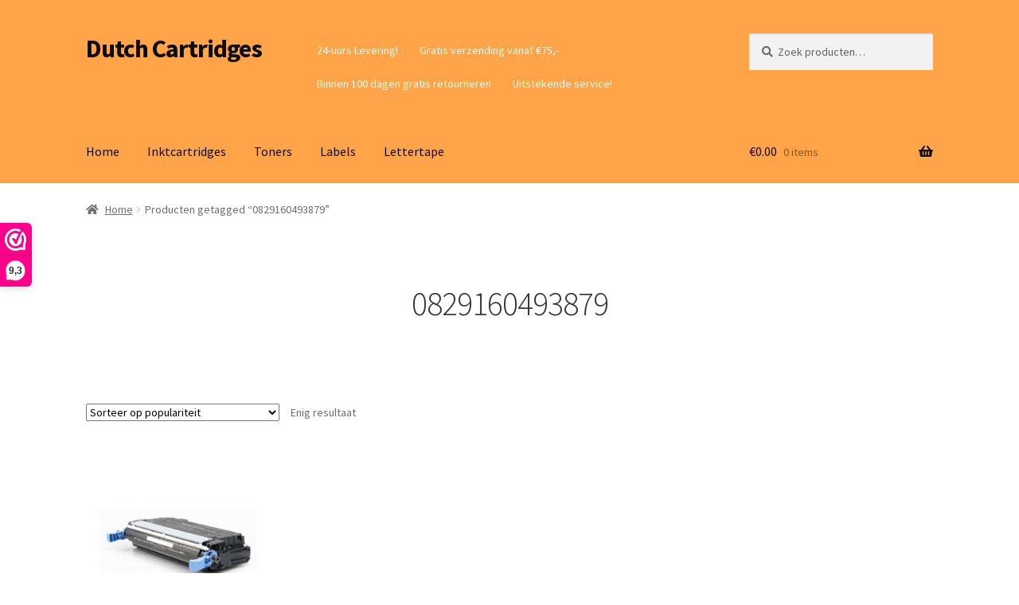

--- FILE ---
content_type: text/html; charset=utf-8
request_url: https://www.google.com/recaptcha/api2/aframe
body_size: -86
content:
<!DOCTYPE HTML><html><head><meta http-equiv="content-type" content="text/html; charset=UTF-8"></head><body><script nonce="tPYNA4gEA8YZLr76XIwUTA">/** Anti-fraud and anti-abuse applications only. See google.com/recaptcha */ try{var clients={'sodar':'https://pagead2.googlesyndication.com/pagead/sodar?'};window.addEventListener("message",function(a){try{if(a.source===window.parent){var b=JSON.parse(a.data);var c=clients[b['id']];if(c){var d=document.createElement('img');d.src=c+b['params']+'&rc='+(localStorage.getItem("rc::a")?sessionStorage.getItem("rc::b"):"");window.document.body.appendChild(d);sessionStorage.setItem("rc::e",parseInt(sessionStorage.getItem("rc::e")||0)+1);localStorage.setItem("rc::h",'1769365336255');}}}catch(b){}});window.parent.postMessage("_grecaptcha_ready", "*");}catch(b){}</script></body></html>